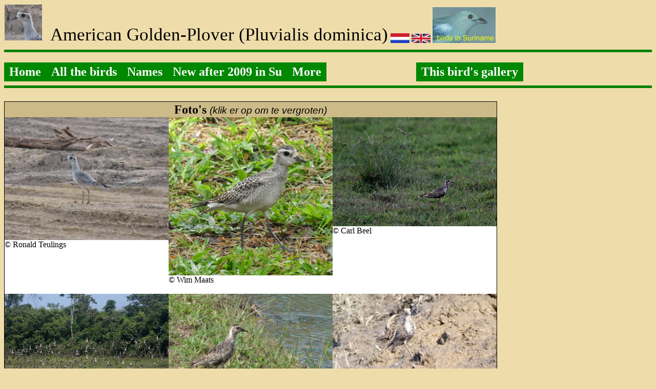

--- FILE ---
content_type: text/html; charset=UTF-8
request_url: https://surinamebirds.nl/php/bird.php?pldo
body_size: 4167
content:
<!DOCTYPE html PUBLIC "-//W3C//DTD XHTML 1.0 Transitional//EN"
    "http://www.w3.org/TR/xhtml1/DTD/xhtml1-transitional.dtd">
<html>
	<head>
		<script src="/js/jquery-1.7.2.min.js"></script>
		<script src="/js/lightbox.js"></script>
		<script type='text/javascript' src='/js/scrolltopcontrol.js'>
		/***********************************************
		* Scroll To Top Control script- (c) Dynamic Drive DHTML code library (www.dynamicdrive.com)
		* This notice MUST stay intact for legal use
		* Visit Project Page at http://www.dynamicdrive.com for full source code
		***********************************************/
		</script>
		<link href='/css/main.css' rel='stylesheet' type='text/css' />
		<meta http-equiv='Content-Type' content='text/html; charset=iso-8859-1' />
		<title>American Golden-Plover / Amerikaanse goudplevier</title>
	</head>
	<body>
				<table class='head'>
			<tr>
				<td class='head'>
								<!--	<img src='../jpgkl/kpldo.jpg' height='70' /> -->
					<img src="../jpgkl/kpldo.jpg" height='70' />
					&nbsp;American Golden-Plover (Pluvialis dominica)</td>
				<td class='right'>
					<a href="./intro_n.php" target="_top"><img src="../img/nl.jpg" alt="Dutch text"   height="19" width="37" /></a>
					<a href="./intro_e.php" target="_top"><img src="../img/en.jpg" alt="English text" height="19" width="37" /></a>
					<a href="./intro_e.php" target="_top"><img src="../img/thepkop.jpg" alt="Vogels in Suriname/Birds in Suriname" hspace="0" height="70" /></a></td>
			</tr>
		</table>
		<hr color="#008000" />
		<div id="wrap">
			<ul id="navbar">
		<h2>
				<li><a href="./intro_e.php" target="_top">Home</a></li> 
				<li><a href="javascript:void()">All the birds</a> 
					<ul>
						<li><a href="overzicht.php?1">1. tinamous, guans and waterbirds</a></li>
						<li><a href="overzicht.php?2">2. birds of prey</a></li> 
						<li><a href="overzicht.php?3">3. limpkin to shorebirds</a></li> 
						<li><a href="overzicht.php?4">4. doves, parrots & cuckoos</a></li> 
						<li><a href="overzicht.php?5">5. owls, hummingbirds to woodpeckers</a></li> 
						<li><a href="overzicht.php?6">6. spinetails to antbirds</a></li> 
						<li><a href="overzicht.php?7">7. flycatchers to cotingas</a></li> 
						<li><a href="overzicht.php?8">8. vireos, swallows to warblers</a></li> 
						<li><a href="overzicht.php?9">9. tanagers & blackbirds</a></li> 
					</ul> 
				</li>
				
				
				<li><a href="javascript:void()">Names</a> 
					<ul> 
						
						<li><a href="listsranan.php">All Sranan birdnames</a></li>
						<li><a href="listenglish.php">All English birdnames</a></li>
						<li><a href="listscient.php">All scientific birdnames</a></li>
						<li><a href="listbirds.php">checklist with distribution</a></li> 
						<li><a href="listaudio.php">All birdsongs</a></li>
						<li><a href="listvideo.php">All birdvideos</a></li>
					</ul> 
				</li>
				<li><a href="remarks.php">New after 2009 in Su</a> </li>
				
		<li><a href="javascript:void()">More</a> 
			<ul>
				<li><a href="./hotspag.php">Hotspots</a> </li> 
			
				<li><a href="./additions.php">Recent photos</a></li>
				<li><a href="./infomore.php">Information</a> </li>
				
					
				<li><a href="intro_f.php">Pictures of Suriname</a></li> 
				<li><a href="eerste.php">Search for a bird you have seen</a></li> 
				<li><a href="colophon.php">Imprint</a></li>
		</ul></li>
									<li>
											<img src="/img/emptybg.gif" width="175" height="30" /></li>
						<li><a href="overzicht.php?3">This bird's gallery</a>
					</li>
							</ul> <!-- id="navbar" -->
		</div> <!-- id="wrap" -->
			
		<br clear='all' />
		<hr color="#008000" />
		<br />
	</h2>

		
		<table class='wit960'><th colspan='3'>Foto's <span class="latin">(klik er op om te vergroten)</span></th><tr><td class='fotos' width='33.333333333333%'><a href='../fotos/pldo_rt.jpg' rel='lightbox[pldo]' title=' &copy; Ronald Teulings'><img src='../fotos/pldo_rt.jpg' width='320' height='240' alt='Pluvialis dominica, American Golden-Plover,  door Ronald Teulings'></a><br /> &copy; Ronald Teulings<br /><br /></td><td class='fotos' width='33.333333333333%'><a href='../fotos/pldo_wm.jpg' rel='lightbox[pldo]' title=' &copy; Wim Maats'><img src='../fotos/pldo_wm.jpg' width='320' height='309.375' alt='Pluvialis dominica, American Golden-Plover,  door Wim Maats'></a><br /> &copy; Wim Maats<br /><br /></td><td class='fotos' width='33.333333333333%'><a href='../fotos/pldo1_bc.jpg' rel='lightbox[pldo]' title=' &copy; Carl Beel'><img src='../fotos/pldo1_bc.jpg' width='320' height='213.33333333333' alt='Pluvialis dominica, American Golden-Plover,  door Carl Beel'></a><br /> &copy; Carl Beel<br /><br /></td></tr><tr><td class='fotos' width='33.333333333333%'><a href='../fotos/pldo2_bc.jpg' rel='lightbox[pldo]' title=' &copy; Carl Beel'><img src='../fotos/pldo2_bc.jpg' width='320' height='213.33333333333' alt='Pluvialis dominica, American Golden-Plover,  door Carl Beel'></a><br /> &copy; Carl Beel<br /><br /></td><td class='fotos' width='33.333333333333%'><a href='../fotos/pldo1_tpg.jpg' rel='lightbox[pldo]' title=' &copy; Iling Tjon Pian Gi'><img src='../fotos/pldo1_tpg.jpg' width='320' height='211.5' alt='Pluvialis dominica, American Golden-Plover,  door Iling Tjon Pian Gi'></a><br /> &copy; Iling Tjon Pian Gi<br /><br /></td><td class='fotos' width='33.333333333333%'><a href='../fotos/pldo_mvdb.jpg' rel='lightbox[pldo]' title='begin sept 22 &copy; Michiel van den Bergh'><img src='../fotos/pldo_mvdb.jpg' width='320' height='202.07513416816' alt='Pluvialis dominica, American Golden-Plover,  door Michiel van den Bergh'></a><br />begin sept 22 &copy; Michiel van den Bergh<br /><br /></td></tr><tr><td class='fotos' width='33.333333333333%'><a href='../fotos/pldo_eds.jpg' rel='lightbox[pldo]' title='lang aanwezig in oktober, Kabalebo &copy; Ed Smith'><img src='../fotos/pldo_eds.jpg' width='213.125' height='320' alt='Pluvialis dominica, American Golden-Plover,  door Ed Smith'></a><br />lang aanwezig in oktober, Kabalebo &copy; Ed Smith<br /><br /></td><td class='fotos' width='33.333333333333%'><a href='../fotos/pldo1_mga.jpg' rel='lightbox[pldo]' title='Frans Guyana &copy; Michel Giraud-Audine'><img src='../fotos/pldo1_mga.jpg' width='320' height='227.40207833733' alt='Pluvialis dominica, American Golden-Plover,  door Michel Giraud-Audine'></a><br />Frans Guyana &copy; Michel Giraud-Audine<br /><br /></td>			<td class='fotos'>&nbsp;</td>
		</tr>
</table><br /><br />    	<hr color='#008000' /><table class='wit960'>			<tr>
			   
				<td class='tekst'>De Amerikaanse Goudplevieren vliegen helemaal van Noord-Amerika naar het zuiden van Zuid-Amerika (Argentinië). In Suriname zien we ze vooral van september tot november en veel minder van februari tot april. Echt overwinteren doen ze dus niet hier, het is een tussenstop op de lange reis. Er werden meermalen groepen van tientallen vogels gerapporteerd, eenmaal honderd vogels, vaak op droge grasvelden of omgeploegd land. Maar in september 2013 werden er grotere aantallen gemeld, zelfs zo'n 500 vogels uit de savanne boven Brownsweg door Serano Ramcharan.<br>Een Amerikaanse goudplevier in wintertooi, gefotografeerd door Ronald Teulings bij Paramaribo in oktober 2007. Dan twee foto's van Carl Beel, genomen bij het Magentakanaal in September 2013 van een grote groep, een maand dus met veel Amerikaanse goudplevieren in Suriname. Iling Tjon Pian Gi zag Goudplevieren in haar tuin op Leiding in die maand. In september 2104 fotografeerde Michel Giraud-Audine een mooie vogel in Frans Guyana bij Sable d'or.</td>
							</tr>
</table><hr color='#008000' /><br /><br />					
		<table class='wit960'>
			<tr>
				<td class='centertop' width='50%'>
							<table>
			<tr>
				<th class='head' width="50%">Verspreiding				</th>
			</tr>
			<tr>
				<td class='center'>
					<img src="birdplaatje2.php?pldo" width="400" height="400"><br /><br /><br /><br />
					<p style="text-align: left;">Elk klein vierkant stelt minstens &eacute;&eacute;n waargenomen vogel voor of een groep, grotere vierkanten minstens vier verschillende dagen met waarnemingen en de grootste vierkanten minstens tien. De kleur geeft aan: blauw voor de kustvlakte, geel voor savanne en rood voor het oerwoud.<br />Niet alle plaatsen in Suriname worden even goed bezocht door vogelaars, dus de verdeling van de vierkanten geeft een indicatie van de plaats van de vogels, maar ook van de vogelaars. Op sommige plaatsen in het zuiden zijn geen observaties van vogels, door ervaren vogelaars, binnen een straal van 60 kilometer.</p>
				</td>
			</tr>
		</table>
				</td>
				<td class='centertop' width='50%'>
					<!DOCTYPE html PUBLIC "-//W3C//DTD XHTML 1.0 Transitional//EN"
    "http://www.w3.org/TR/xhtml1/DTD/xhtml1-transitional.dtd">
<html>
	<body>
		
		<table class='wit480'>
			<tr>
				<th class='head' colspan='2'>Voorkomen in diverse zones</th>
			</tr>
			<tr>
				<td>kustvlakte (blauwe stippen op de kaart)				: </td>
				<td><img src='../img/groen.gif' width='118' height='27'></td>
			</tr>
			<tr>
				<td>noordelijke savanna (gele stippen (in het noorden))				: </td>
				<td><img src='../img/geel.gif' width='118' height='27'></td>
			</tr>
			<tr>
				<td>regenwoud onder 400 m (rode stippen)				: </td>
				<td><img src='../img/geel.gif' width='118' height='27'></td>
			</tr>
			<tr>
				<td>regenwoud boven 400 m (rode stippen)				: </td>
				<td><img src='../img/wit.gif' width='118' height='27'></td>
			</tr>
			<tr>
				<td>Sipaliwini savanna (gele stippen (in het zuiden))				: </td>
				<td><img src='../img/groen.gif' width='118' height='27'></td>
			</tr>
			<tr>
				<td colspan='2'><br /><i>Blanco als de vogel niet overtuigend is aangetoond in die zone.<br />Data ge&iuml;nterpreteeerd door Arie Spaans, Otte Ottema en Jan Hein Ribot.</i><br /></td>
			</tr>
		</table>
	</body>
</html>
					<br />
					<hr color="#008000" />
										<table class='wit480'>
						<tr>
							<th class='head' colspan='2'>Namen</th>
						</tr>
						<tr>
							<td><b>Wetenschappelijke naam:</b></td>
							<td><b>Pluvialis dominica</b></td>
						</tr>
						<tr>
							<td><b>Orde:</b></td>
							<td><b>Charadriiformes</b></td>
						</tr>
						<tr>
							<td><b>Familie:</b></td>
							<td><b>Charadriidae, 7 in Suriname</b></td>
						</tr>
						<tr>
							<td>Nederlands:</td>
							<td>Amerikaanse goudplevier</td>
						</tr>
						<tr>
							<td>Engels:</td>
							<td>American Golden-Plover</td>
						</tr>
						<tr>
							<td>Sranan ('Surinaams'):</td>
							<td></td>
						</tr>
						<tr>
							<td>Guyana:</td>
							<td></td>
						</tr>
						<tr>
							<td>Papiamento:</td>
							<td></td>
						</tr>
						<tr>
							<td>Spaans (Venezuela):</td>
							<td>Playero Dorado</td>
						</tr>
						<tr>
							<td>Portugees (Brazili&euml;):</td>
							<td>Batuiru&ccedil;u</td>
						</tr>
						<tr>
							<td>Arowaks:</td>
							<td></td>
						</tr>
						<tr>
							<td>Carib:</td>
							<td></td>
						</tr>
						
						<tr>	<td>Frans:</td>
							<td>Pluvier d'Am&eacute;rique</td>
						</tr>
					</table>
 
				</td>
			</tr>
		</table>
		<br />
		<br />
				<table class='wit960'>
			<tr>
				<th class='head'>Verdeling van waarnemingen over het jaar				</th>
				<th class='head'>Waarnemingen van broeden over het jaar				</th>
			</tr>
			<tr>
				<td><img src='birdtrek.php?pldo' width='455' height='220' /></td>
				<td><img src='birdbroed.php?pldo' width='455' height='220' /></td>
			</tr>
						<tr>
				<td class="wit480">The <span id='bigger'>130</span> reported observations of this bird in Suriname, mainly for the last 50 years up to 2018, have been grouped by month. More birds on one day are counted as one observation. Of course, if the graph should depict the total number of birds seen, the differences between the months could be much more pronounced.</td>
				<td class="wit480">The <span id='bigger'></span> reported breeding observations of this bird in Suriname. Most observations are about nest with eggs, some about fledglings, or feeding at a nest or the building of a nest.<br /><br />Of the about 5000 nests and eggs found for all species together, about 1/3 comes from the egg collection of Penard between 1896 and 1905. For some reason most collecting then was done in the first half of each year, so the shown distribution does not necessarily reflect the actual breeding preferences.<br />The main dry season in Suriname is reckoned to be from half August to the end of November, the main wet season from half April to half August, but the the timing of begin and end does vary from year to year. Around March a second dry season often occurs.</td>
			</tr>
		</table>
		<br />
<!--		<tr>
				<td colspan='2' class='center'><br /><a href='indexpl.php' target='content'>Meer foto's van Vogels in Suriname, deel </a></td>
			</tr> -->
		<hr color="#008000" />
  <a href="http://www.birdingtop500.com/"><img src="http://www.birdingtop500.com/button.php?u=ribot" alt="Fatbirder's Top 1000 Birding Websites" border="0" /></a>
Laatste update: december 2025 door Jan Hein Ribot. Commentaar of fotos naar: jhribot ( residing at: ) gmail (point!) com.<br>observations can be uploaded to suriname.observation.org or ebird.org ).	</body>
</html>


--- FILE ---
content_type: text/css
request_url: https://surinamebirds.nl/css/main.css
body_size: 1545
content:
/* frontpage */
body.front{background:#fff}
td.front{border:0 solid #000;text-align:center;vertical-align:middle}

/* rest van de website, algemene achtergrondkleur */
body{background:#eda;font-family:'Times New Roman', Times New Roman, serif}

table{border-collapse:collapse}
img,table,tr,td,tr.nav{border:0 solid #000}
table.wit960{background-color:#fff;border:1px solid #000;width:960px}
table.wit480{background-color:#fff;border:1px solid #000;width:480px}

/* koppen van tabellen, algemene achtergrondkleur */
th{border:0 solid #000;background:#cb8;font-size:150%;font-style:700;line-height:1.2;text-align:center}

/* gekleurde horizontale lijn */
hr{color:#008000;height:3px}


table.head{width:960px}
th.head{border:1px solid #000;}
td.head{border:0 solid #000;font-size:220%;font-style:700;vertical-align:bottom}

td.inleiding,td.known{border:1px solid #000;font-size:100%;font-style:normal;line-height:1;text-align:center;vertical-align:top;width:960px}

td{border:1px solid #000;margin:0 20px;text-align:left;vertical-align:bottom}
td.wit480{border:1px solid #000;margin:0 20px;text-align:left;vertical-align:top}
td.center{text-align:center;vertical-align:bottom}
td.centertop{text-align:center;vertical-align:top}
td.right{border:0 solid #000;text-align:right}

td.inleiding2{border:1px solid #000;font-size:100%;font-style:normal;line-height:1;text-align:left;vertical-align:top;width:480px}
td.top50bird{background-color:#fff;border:0 solid #000;height:100px;text-align:center;vertical-align:middle;width:100%}
td.top50icon{border:0 solid #000;text-align:center;vertical-align:bottom;width:20px}

td.media{border:0 solid #000;font-size:100%;font-style:700;line-height:1;text-align:left;width:960px}

th.tekst{background-color:#fff;border:0 solid #000;font-style:700;text-align:center;width:100%}
td.tekst{border:0 solid #000;padding:5px;vertical-align:top;width:100%}

td.fotos{border:0 solid #000;padding:0;text-align:left;vertical-align:top}

p.th{font-size:150%;font-weight:700;line-height:0;text-align:center}

.latin{font:italic 80% Arial, sans-serif}
#bigger{font:bold 150% Arial, sans-serif}

#navbar{height:1em;margin:0;padding:0}
#navbar li{float:left;list-style:none}
#navbar li a{background-color:#080;color:#fff;display:block;padding:5px 10px;text-decoration:none}
#navbar ul{font-weight:normal;color:#fff;margin:0;padding:0;list-style:none}
#navbar ul li{display:block;position:relative;float:left}
#navbar li ul{display:none}
#navbar ul li a{display:block;margin-left:1px;text-decoration:none;color:#fff;border-top:1px solid #fff;padding: 5px 15px 5px 15px;background:#6E5463;white-space:nowrap}
#navbar ul li a:hover{background:#f00;color:inherit}
#navbar li:hover ul{display:block;position:absolute}
#navbar li:hover li{font-size:90%;clear:left;width:18em}
#navbar li:hover a{ background:#0b0;color:inherit}
#navbar li:hover li a:hover{background:#0d0;color:inherit}

dd{font-style:italic}

/* Lightbox 2 */
#lightboxOverlay {
  position: absolute;
  top: 0;
  left: 0;
  z-index: 9999;
  background-color: black;
  filter: progid:DXImageTransform.Microsoft.Alpha(Opacity=85);
  opacity: 0.85;
  display: none;
}

#lightbox {
  position: absolute;
  left: 0;
  width: 100%;
  z-index: 10000;
  text-align: center;
  line-height: 0;
  font-family: "lucida grande", tahoma, verdana, arial, sans-serif;
  font-weight: normal;
}

#lightbox img {
  width: auto;
  height: auto;
}

#lightbox a img {
  border: none;
}

.lb-outerContainer {
  position: relative;
  background-color: white;
  *zoom: 1;
  width: 250px;
  height: 250px;
  margin: 0 auto;
  -webkit-border-radius: 4px;
  -moz-border-radius: 4px;
  -ms-border-radius: 4px;
  -o-border-radius: 4px;
  border-radius: 4px;
}

.lb-outerContainer:after {
  content: "";
  display: table;
  clear: both;
}

.lb-container {
  padding: 10px;
}

.lb-loader {
  position: absolute;
  top: 40%;
  left: 0%;
  height: 25%;
  width: 100%;
  text-align: center;
  line-height: 0;
}

.lb-nav {
  position: absolute;
  top: 0;
  left: 0;
  height: 100%;
  width: 100%;
  z-index: 10;
}

.lb-container > .nav {
  left: 0;
}

.lb-nav a {
  outline: none;
}

.lb-prev, .lb-next {
  width: 49%;
  height: 100%;
  background-image: url("[data-uri]");
  /* Trick IE into showing hover */
  display: block;
}

.lb-prev {
  left: 0;
  float: left;
}

.lb-next {
  right: 0;
  float: right;
}

.lb-prev:hover {
  background: url(../img/prev.png) left 48% no-repeat;
}

.lb-next:hover {
  background: url(../img/next.png) right 48% no-repeat;
}

.lb-dataContainer {
  margin: 0 auto;
  padding-top: 5px;
  *zoom: 1;
  width: 100%;
  -moz-border-radius-bottomleft: 4px;
  -webkit-border-bottom-left-radius: 4px;
  -ms-border-bottom-left-radius: 4px;
  -o-border-bottom-left-radius: 4px;
  border-bottom-left-radius: 4px;
  -moz-border-radius-bottomright: 4px;
  -webkit-border-bottom-right-radius: 4px;
  -ms-border-bottom-right-radius: 4px;
  -o-border-bottom-right-radius: 4px;
  border-bottom-right-radius: 4px;
}

.lb-dataContainer:after {
  content: "";
  display: table;
  clear: both;
}

.lb-data {
  padding: 0 10px;
  color: #bbbbbb;
}

.lb-data .lb-details {
  width: 85%;
  float: left;
  text-align: left;
  line-height: 1.1em;
}

.lb-data .lb-caption {
  font-size: 13px;
  font-weight: bold;
  line-height: 1em;
}

.lb-data .lb-number {
  display: block;
  clear: left;
  padding-bottom: 1em;
  font-size: 11px;
}

.lb-data .lb-close {
  width: 35px;
  float: right;
  padding-bottom: 0.7em;
  outline: none;
}

.lb-data .lb-close:hover {
  cursor: pointer;
}
